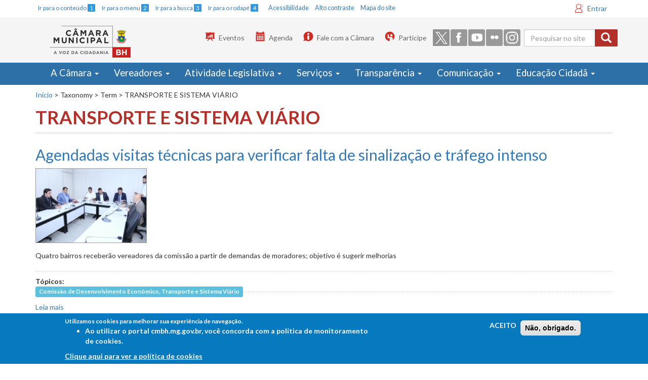

--- FILE ---
content_type: text/html; charset=utf-8
request_url: https://www.cmbh.mg.gov.br/taxonomy/term/3718?page=7
body_size: 19995
content:
<!DOCTYPE html>
<!--<html lang="pt-br" dir="ltr"
  xmlns:og="http://ogp.me/ns#">-->
<html lang="pt-br">

<head>
  <meta charset="utf-8" />
  <meta http-equiv="X-UA-Compatible" content="IE=edge" />
  <meta name="viewport" content="width=device-width, initial-scale=1, maximum-scale=1" />
  <meta http-equiv="Content-Type" content="text/html; charset=utf-8" />
<link rel="alternate" type="application/rss+xml" title="RSS - TRANSPORTE E SISTEMA VIÁRIO" href="https://www.cmbh.mg.gov.br/taxonomy/term/3718/feed" />
<link rel="shortcut icon" href="https://www.cmbh.mg.gov.br/sites/default/files/favicon.ico" type="image/vnd.microsoft.icon" />
<meta name="generator" content="Drupal 7 (https://www.drupal.org)" />
<link rel="canonical" href="https://www.cmbh.mg.gov.br/taxonomy/term/3718" />
<link rel="shortlink" href="https://www.cmbh.mg.gov.br/taxonomy/term/3718" />
<meta property="og:site_name" content="Portal CMBH" />
<meta property="og:type" content="article" />
<meta property="og:url" content="https://www.cmbh.mg.gov.br/taxonomy/term/3718" />
<meta property="og:title" content="TRANSPORTE E SISTEMA VIÁRIO" />
<meta name="twitter:card" content="summary" />
<meta name="twitter:url" content="https://www.cmbh.mg.gov.br/taxonomy/term/3718" />
<meta name="twitter:title" content="TRANSPORTE E SISTEMA VIÁRIO" />
  <title>TRANSPORTE E SISTEMA VIÁRIO | Page 8 | Portal CMBH  </title>
  <style>
@import url("https://www.cmbh.mg.gov.br/modules/system/system.base.css?t8imfo");
</style>
<style>
@import url("https://www.cmbh.mg.gov.br/sites/all/modules/jquery_update/replace/ui/themes/base/minified/jquery.ui.core.min.css?t8imfo");
@import url("https://www.cmbh.mg.gov.br/sites/all/modules/jquery_update/replace/ui/themes/base/minified/jquery.ui.theme.min.css?t8imfo");
@import url("https://www.cmbh.mg.gov.br/sites/all/modules/jquery_update/replace/ui/themes/base/minified/jquery.ui.menu.min.css?t8imfo");
@import url("https://www.cmbh.mg.gov.br/sites/all/modules/jquery_update/replace/ui/themes/base/minified/jquery.ui.autocomplete.min.css?t8imfo");
</style>
<style>
@import url("https://www.cmbh.mg.gov.br/sites/all/modules/ldap/ldap_user/ldap_user.css?t8imfo");
@import url("https://www.cmbh.mg.gov.br/sites/all/modules/calendar/css/calendar_multiday.css?t8imfo");
@import url("https://www.cmbh.mg.gov.br/sites/all/modules/date/date_api/date.css?t8imfo");
@import url("https://www.cmbh.mg.gov.br/sites/all/modules/date/date_popup/themes/datepicker.1.7.css?t8imfo");
@import url("https://www.cmbh.mg.gov.br/modules/field/theme/field.css?t8imfo");
@import url("https://www.cmbh.mg.gov.br/sites/all/modules/logintoboggan/logintoboggan.css?t8imfo");
@import url("https://www.cmbh.mg.gov.br/modules/node/node.css?t8imfo");
@import url("https://www.cmbh.mg.gov.br/sites/all/modules/picture/picture_wysiwyg.css?t8imfo");
@import url("https://www.cmbh.mg.gov.br/sites/all/modules/views/css/views.css?t8imfo");
@import url("https://www.cmbh.mg.gov.br/sites/all/modules/autofloat/css/autofloat.css?t8imfo");
@import url("https://www.cmbh.mg.gov.br/sites/all/modules/ckeditor/css/ckeditor.css?t8imfo");
</style>
<style>
@import url("https://www.cmbh.mg.gov.br/sites/all/modules/ctools/css/ctools.css?t8imfo");
@import url("https://www.cmbh.mg.gov.br/sites/all/modules/ldap/ldap_servers/ldap_servers.admin.css?t8imfo");
@import url("https://www.cmbh.mg.gov.br/sites/all/modules/lightbox2/css/lightbox.css?t8imfo");
@import url("https://www.cmbh.mg.gov.br/sites/all/modules/tagclouds/tagclouds.css?t8imfo");
@import url("https://www.cmbh.mg.gov.br/sites/all/modules/print/print_ui/css/print_ui.theme.css?t8imfo");
@import url("https://www.cmbh.mg.gov.br/sites/all/modules/compact_forms/compact_forms.css?t8imfo");
@import url("https://www.cmbh.mg.gov.br/sites/all/modules/eu_cookie_compliance/css/eu_cookie_compliance.css?t8imfo");
@import url("https://www.cmbh.mg.gov.br/sites/all/modules/custom_search/custom_search.css?t8imfo");
@import url("https://www.cmbh.mg.gov.br/sites/all/modules/addtoany/addtoany.css?t8imfo");
@import url("https://www.cmbh.mg.gov.br/sites/default/files/ctools/css/8695a9d3e23511e74e4cde79b7ae1666.css?t8imfo");
</style>
<link type="text/css" rel="stylesheet" href="https://cdn.jsdelivr.net/npm/bootstrap@3.3.6/dist/css/bootstrap.css" media="all" />
<link type="text/css" rel="stylesheet" href="https://cdn.jsdelivr.net/npm/@unicorn-fail/drupal-bootstrap-styles@0.0.2/dist/3.3.1/7.x-3.x/drupal-bootstrap.css" media="all" />
<style>
@import url("https://www.cmbh.mg.gov.br/sites/all/themes/bootstrap_cmbh/css/style.css?t8imfo");
@import url("https://www.cmbh.mg.gov.br/sites/all/themes/bootstrap_cmbh/css/cmbh.css?t8imfo");
</style>
  <!-- HTML5 element support for IE6-8 -->
  <!--[if lt IE 9]>
    <script src="//html5shiv.googlecode.com/svn/trunk/html5.js"></script>
  <![endif]-->
  <!--<link rel="stylesheet" media="print" href="/sites/all/themes/bootstrap_cmbh/css/print.css">-->

  <link type="text/css" rel="stylesheet" media="all" href="#" class="trocarContraste" />
  <link href='https://fonts.googleapis.com/css?family=Lato:400,900italic,900,700,400italic,700italic,300italic,300' rel='stylesheet' type='text/css' />
  <link type="text/css" rel="stylesheet" media="screen and (max-width: 768px)" href="/sites/all/themes/bootstrap_cmbh/css/cmbh_menu_celular.css" />




  <script src="https://www.cmbh.mg.gov.br/sites/all/modules/jquery_update/replace/jquery/1.12/jquery.min.js?v=1.12.4"></script>
<script>jQuery.migrateMute=true;jQuery.migrateTrace=false;</script>
<script src="https://www.cmbh.mg.gov.br/sites/all/modules/jquery_update/replace/jquery-migrate/1/jquery-migrate.min.js?v=1"></script>
<script src="https://www.cmbh.mg.gov.br/misc/jquery-extend-3.4.0.js?v=1.12.4"></script>
<script src="https://www.cmbh.mg.gov.br/misc/jquery-html-prefilter-3.5.0-backport.js?v=1.12.4"></script>
<script src="https://www.cmbh.mg.gov.br/misc/jquery.once.js?v=1.2"></script>
<script src="https://www.cmbh.mg.gov.br/misc/drupal.js?t8imfo"></script>
<script src="https://www.cmbh.mg.gov.br/sites/all/modules/jquery_update/js/jquery_browser.js?v=0.0.1"></script>
<script src="https://www.cmbh.mg.gov.br/sites/all/modules/jquery_update/replace/ui/ui/minified/jquery.ui.core.min.js?v=1.10.2"></script>
<script src="https://www.cmbh.mg.gov.br/sites/all/modules/jquery_update/replace/ui/ui/minified/jquery.ui.widget.min.js?v=1.10.2"></script>
<script src="https://www.cmbh.mg.gov.br/sites/all/modules/eu_cookie_compliance/js/jquery.cookie-1.4.1.min.js?v=1.4.1"></script>
<script src="https://www.cmbh.mg.gov.br/sites/all/modules/jquery_update/replace/ui/ui/minified/jquery.ui.position.min.js?v=1.10.2"></script>
<script src="https://www.cmbh.mg.gov.br/misc/ui/jquery.ui.position-1.13.0-backport.js?v=1.10.2"></script>
<script src="https://www.cmbh.mg.gov.br/sites/all/modules/jquery_update/replace/ui/ui/minified/jquery.ui.menu.min.js?v=1.10.2"></script>
<script src="https://www.cmbh.mg.gov.br/sites/all/modules/jquery_update/replace/ui/ui/minified/jquery.ui.autocomplete.min.js?v=1.10.2"></script>
<script src="https://www.cmbh.mg.gov.br/misc/form.js?v=7.98"></script>
<script src="https://www.cmbh.mg.gov.br/misc/form-single-submit.js?v=7.98"></script>
<script src="https://cdn.jsdelivr.net/npm/bootstrap@3.3.6/dist/js/bootstrap.js"></script>
<script>document.createElement( "picture" );</script>
<script src="https://www.cmbh.mg.gov.br/sites/all/modules/entityreference/js/entityreference.js?t8imfo"></script>
<script src="https://www.cmbh.mg.gov.br/sites/default/files/languages/pt-br_vN6JkfVIX-PVKdn0eozMyCHbxzaZfM7R8Eq_SrPjpwk.js?t8imfo"></script>
<script src="https://www.cmbh.mg.gov.br/sites/all/modules/lightbox2/js/auto_image_handling.js?t8imfo"></script>
<script src="https://www.cmbh.mg.gov.br/sites/all/modules/lightbox2/js/lightbox.js?t8imfo"></script>
<script src="https://www.cmbh.mg.gov.br/sites/all/modules/custom_search/js/custom_search.js?t8imfo"></script>
<script src="https://www.cmbh.mg.gov.br/sites/all/modules/compact_forms/compact_forms.js?t8imfo"></script>
<script src="https://www.cmbh.mg.gov.br/sites/all/modules/googleanalytics/googleanalytics.js?t8imfo"></script>
<script src="https://www.googletagmanager.com/gtag/js?id=G-QLR0MR55HQ"></script>
<script>window.dataLayer = window.dataLayer || [];function gtag(){dataLayer.push(arguments)};gtag("js", new Date());gtag("set", "developer_id.dMDhkMT", true);gtag("config", "G-QLR0MR55HQ", {"":"bootstrap_cmbh","groups":"default","cookie_domain":".www.cmbh.mg.gov.br","page_path":location.pathname + location.search + location.hash});</script>
<script src="https://www.cmbh.mg.gov.br/sites/all/themes/bootstrap/js/misc/_collapse.js?v=7.98"></script>
<script src="https://www.cmbh.mg.gov.br/sites/all/themes/bootstrap_cmbh/js/jquery.smartmenus.js?t8imfo"></script>
<script src="https://www.cmbh.mg.gov.br/sites/all/themes/bootstrap_cmbh/addons/bootstrap/jquery.smartmenus.bootstrap.js?t8imfo"></script>
<script src="https://www.cmbh.mg.gov.br/sites/all/themes/bootstrap_cmbh/js/ajusteMenu.js?t8imfo"></script>
<script src="https://www.cmbh.mg.gov.br/sites/all/themes/bootstrap_cmbh/js/jquery.maskedinput.min.js?t8imfo"></script>
<script src="https://www.cmbh.mg.gov.br/sites/all/themes/bootstrap_cmbh/js/ajusteLai.js?t8imfo"></script>
<script>jQuery.extend(Drupal.settings, {"basePath":"\/","pathPrefix":"","setHasJsCookie":0,"ajaxPageState":{"theme":"bootstrap_cmbh","theme_token":"7q9TQrr4Q3HoBr9cjKrXLOwvKkeizrV7lHeREAwRAQ4","js":{"sites\/all\/modules\/picture\/picturefill2\/picturefill.min.js":1,"sites\/all\/modules\/picture\/picture.min.js":1,"0":1,"sites\/all\/modules\/eu_cookie_compliance\/js\/eu_cookie_compliance.js":1,"sites\/all\/themes\/bootstrap\/js\/bootstrap.js":1,"sites\/all\/modules\/jquery_update\/replace\/jquery\/1.12\/jquery.min.js":1,"1":1,"sites\/all\/modules\/jquery_update\/replace\/jquery-migrate\/1\/jquery-migrate.min.js":1,"misc\/jquery-extend-3.4.0.js":1,"misc\/jquery-html-prefilter-3.5.0-backport.js":1,"misc\/jquery.once.js":1,"misc\/drupal.js":1,"sites\/all\/modules\/jquery_update\/js\/jquery_browser.js":1,"sites\/all\/modules\/jquery_update\/replace\/ui\/ui\/minified\/jquery.ui.core.min.js":1,"sites\/all\/modules\/jquery_update\/replace\/ui\/ui\/minified\/jquery.ui.widget.min.js":1,"sites\/all\/modules\/eu_cookie_compliance\/js\/jquery.cookie-1.4.1.min.js":1,"sites\/all\/modules\/jquery_update\/replace\/ui\/ui\/minified\/jquery.ui.position.min.js":1,"misc\/ui\/jquery.ui.position-1.13.0-backport.js":1,"sites\/all\/modules\/jquery_update\/replace\/ui\/ui\/minified\/jquery.ui.menu.min.js":1,"sites\/all\/modules\/jquery_update\/replace\/ui\/ui\/minified\/jquery.ui.autocomplete.min.js":1,"misc\/form.js":1,"misc\/form-single-submit.js":1,"https:\/\/cdn.jsdelivr.net\/npm\/bootstrap@3.3.6\/dist\/js\/bootstrap.js":1,"2":1,"sites\/all\/modules\/entityreference\/js\/entityreference.js":1,"public:\/\/languages\/pt-br_vN6JkfVIX-PVKdn0eozMyCHbxzaZfM7R8Eq_SrPjpwk.js":1,"sites\/all\/modules\/lightbox2\/js\/auto_image_handling.js":1,"sites\/all\/modules\/lightbox2\/js\/lightbox.js":1,"sites\/all\/modules\/custom_search\/js\/custom_search.js":1,"sites\/all\/modules\/compact_forms\/compact_forms.js":1,"sites\/all\/modules\/googleanalytics\/googleanalytics.js":1,"https:\/\/www.googletagmanager.com\/gtag\/js?id=G-QLR0MR55HQ":1,"3":1,"sites\/all\/themes\/bootstrap\/js\/misc\/_collapse.js":1,"sites\/all\/themes\/bootstrap_cmbh\/js\/jquery.smartmenus.js":1,"sites\/all\/themes\/bootstrap_cmbh\/addons\/bootstrap\/jquery.smartmenus.bootstrap.js":1,"sites\/all\/themes\/bootstrap_cmbh\/js\/ajusteMenu.js":1,"sites\/all\/themes\/bootstrap_cmbh\/js\/jquery.maskedinput.min.js":1,"sites\/all\/themes\/bootstrap_cmbh\/js\/ajusteLai.js":1},"css":{"modules\/system\/system.base.css":1,"misc\/ui\/jquery.ui.core.css":1,"misc\/ui\/jquery.ui.theme.css":1,"misc\/ui\/jquery.ui.menu.css":1,"misc\/ui\/jquery.ui.autocomplete.css":1,"sites\/all\/modules\/ldap\/ldap_user\/ldap_user.css":1,"sites\/all\/modules\/calendar\/css\/calendar_multiday.css":1,"sites\/all\/modules\/date\/date_api\/date.css":1,"sites\/all\/modules\/date\/date_popup\/themes\/datepicker.1.7.css":1,"modules\/field\/theme\/field.css":1,"sites\/all\/modules\/logintoboggan\/logintoboggan.css":1,"modules\/node\/node.css":1,"sites\/all\/modules\/picture\/picture_wysiwyg.css":1,"sites\/all\/modules\/views\/css\/views.css":1,"sites\/all\/modules\/autofloat\/css\/autofloat.css":1,"sites\/all\/modules\/ckeditor\/css\/ckeditor.css":1,"sites\/all\/modules\/ctools\/css\/ctools.css":1,"sites\/all\/modules\/ldap\/ldap_servers\/ldap_servers.admin.css":1,"sites\/all\/modules\/lightbox2\/css\/lightbox.css":1,"sites\/all\/modules\/tagclouds\/tagclouds.css":1,"sites\/all\/modules\/print\/print_ui\/css\/print_ui.theme.css":1,"sites\/all\/modules\/compact_forms\/compact_forms.css":1,"sites\/all\/modules\/eu_cookie_compliance\/css\/eu_cookie_compliance.css":1,"sites\/all\/modules\/custom_search\/custom_search.css":1,"sites\/all\/modules\/addtoany\/addtoany.css":1,"public:\/\/ctools\/css\/8695a9d3e23511e74e4cde79b7ae1666.css":1,"https:\/\/cdn.jsdelivr.net\/npm\/bootstrap@3.3.6\/dist\/css\/bootstrap.css":1,"https:\/\/cdn.jsdelivr.net\/npm\/@unicorn-fail\/drupal-bootstrap-styles@0.0.2\/dist\/3.3.1\/7.x-3.x\/drupal-bootstrap.css":1,"sites\/all\/themes\/bootstrap_cmbh\/css\/style.css":1,"sites\/all\/themes\/bootstrap_cmbh\/css\/cmbh.css":1}},"lightbox2":{"rtl":"0","file_path":"\/(\\w\\w\/)public:\/","default_image":"\/sites\/all\/modules\/lightbox2\/images\/brokenimage.jpg","border_size":10,"font_color":"000","box_color":"fff","top_position":"","overlay_opacity":"0.8","overlay_color":"000","disable_close_click":true,"resize_sequence":0,"resize_speed":400,"fade_in_speed":400,"slide_down_speed":600,"use_alt_layout":false,"disable_resize":false,"disable_zoom":false,"force_show_nav":false,"show_caption":true,"loop_items":false,"node_link_text":"View Image Details","node_link_target":false,"image_count":"Image !current of !total","video_count":"Video !current of !total","page_count":"Page !current of !total","lite_press_x_close":"press \u003Ca href=\u0022#\u0022 onclick=\u0022hideLightbox(); return FALSE;\u0022\u003E\u003Ckbd\u003Ex\u003C\/kbd\u003E\u003C\/a\u003E to close","download_link_text":"","enable_login":false,"enable_contact":false,"keys_close":"c x 27","keys_previous":"p 37","keys_next":"n 39","keys_zoom":"z","keys_play_pause":"32","display_image_size":"original","image_node_sizes":"()","trigger_lightbox_classes":"","trigger_lightbox_group_classes":"","trigger_slideshow_classes":"","trigger_lightframe_classes":"","trigger_lightframe_group_classes":"","custom_class_handler":"lightbox_ungrouped","custom_trigger_classes":"img.big","disable_for_gallery_lists":1,"disable_for_acidfree_gallery_lists":true,"enable_acidfree_videos":true,"slideshow_interval":5000,"slideshow_automatic_start":true,"slideshow_automatic_exit":true,"show_play_pause":true,"pause_on_next_click":false,"pause_on_previous_click":true,"loop_slides":false,"iframe_width":600,"iframe_height":400,"iframe_border":1,"enable_video":false,"useragent":"Mozilla\/5.0 (Macintosh; Intel Mac OS X 10_15_7) AppleWebKit\/537.36 (KHTML, like Gecko) Chrome\/131.0.0.0 Safari\/537.36; ClaudeBot\/1.0; +claudebot@anthropic.com)"},"custom_search":{"form_target":"_self","solr":0},"compactForms":{"forms":["user-login-form","views-exposed-form-vereadores-vereadores-page","views-exposed-form-vereadores-lista-contatos"],"stars":2},"eu_cookie_compliance":{"cookie_policy_version":"1.0.0","popup_enabled":1,"popup_agreed_enabled":0,"popup_hide_agreed":0,"popup_clicking_confirmation":false,"popup_scrolling_confirmation":false,"popup_html_info":"\u003Cdiv class=\u0022eu-cookie-compliance-banner eu-cookie-compliance-banner-info eu-cookie-compliance-banner--opt-in\u0022\u003E\n  \u003Cdiv class=\u0022popup-content info\u0022\u003E\n    \u003Cdiv id=\u0022popup-text\u0022\u003E\n      \u003Cp\u003EUtilizamos cookies para melhorar sua experi\u00eancia de navega\u00e7\u00e3o.\n\u003Cul\u003E\n\u003Cli\u003EAo utilizar o portal cmbh.mg.gov.br, voc\u00ea concorda com a pol\u00edtica de monitoramento de cookies.\u003C\/li\u003E\n\u003C\/ul\u003E\n              \u003Cbutton type=\u0022button\u0022 class=\u0022find-more-button eu-cookie-compliance-more-button\u0022\u003EClique aqui para ver a pol\u00edtica de cookies\u003C\/button\u003E\n          \u003C\/div\u003E\n    \n    \u003Cdiv id=\u0022popup-buttons\u0022 class=\u0022\u0022\u003E\n      \u003Cbutton type=\u0022button\u0022 class=\u0022agree-button eu-cookie-compliance-secondary-button\u0022\u003EACEITO\u003C\/button\u003E\n              \u003Cbutton type=\u0022button\u0022 class=\u0022decline-button eu-cookie-compliance-default-button\u0022 \u003EN\u00e3o, obrigado.\u003C\/button\u003E\n          \u003C\/div\u003E\n  \u003C\/div\u003E\n\u003C\/div\u003E","use_mobile_message":false,"mobile_popup_html_info":"\u003Cdiv class=\u0022eu-cookie-compliance-banner eu-cookie-compliance-banner-info eu-cookie-compliance-banner--opt-in\u0022\u003E\n  \u003Cdiv class=\u0022popup-content info\u0022\u003E\n    \u003Cdiv id=\u0022popup-text\u0022\u003E\n      \u003Cp\u003EWe use cookies on this site to enhance your user experienceBy tapping the Accept button, you agree to us doing so.\u003C\/p\u003E\n              \u003Cbutton type=\u0022button\u0022 class=\u0022find-more-button eu-cookie-compliance-more-button\u0022\u003EClique aqui para ver a pol\u00edtica de cookies\u003C\/button\u003E\n          \u003C\/div\u003E\n    \n    \u003Cdiv id=\u0022popup-buttons\u0022 class=\u0022\u0022\u003E\n      \u003Cbutton type=\u0022button\u0022 class=\u0022agree-button eu-cookie-compliance-secondary-button\u0022\u003EACEITO\u003C\/button\u003E\n              \u003Cbutton type=\u0022button\u0022 class=\u0022decline-button eu-cookie-compliance-default-button\u0022 \u003EN\u00e3o, obrigado.\u003C\/button\u003E\n          \u003C\/div\u003E\n  \u003C\/div\u003E\n\u003C\/div\u003E\n","mobile_breakpoint":"768","popup_html_agreed":"\u003Cdiv\u003E\n  \u003Cdiv class=\u0022popup-content agreed\u0022\u003E\n    \u003Cdiv id=\u0022popup-text\u0022\u003E\n      \u003Cp\u003EThank you for accepting cookiesYou can now hide this message or find out more about cookies.\u003C\/p\u003E\n    \u003C\/div\u003E\n    \u003Cdiv id=\u0022popup-buttons\u0022\u003E\n      \u003Cbutton type=\u0022button\u0022 class=\u0022hide-popup-button eu-cookie-compliance-hide-button\u0022\u003EHide\u003C\/button\u003E\n              \u003Cbutton type=\u0022button\u0022 class=\u0022find-more-button eu-cookie-compliance-more-button-thank-you\u0022 \u003EMore info\u003C\/button\u003E\n          \u003C\/div\u003E\n  \u003C\/div\u003E\n\u003C\/div\u003E","popup_use_bare_css":false,"popup_height":"auto","popup_width":"100%","popup_delay":1000,"popup_link":"https:\/\/www.cmbh.mg.gov.br\/termos-de-uso","popup_link_new_window":1,"popup_position":null,"fixed_top_position":1,"popup_language":"pt-br","store_consent":false,"better_support_for_screen_readers":0,"reload_page":0,"domain":"","domain_all_sites":0,"popup_eu_only_js":0,"cookie_lifetime":"100","cookie_session":false,"disagree_do_not_show_popup":0,"method":"opt_in","allowed_cookies":"","withdraw_markup":"\u003Cbutton type=\u0022button\u0022 class=\u0022eu-cookie-withdraw-tab\u0022\u003EPrivacy settings\u003C\/button\u003E\n\u003Cdiv class=\u0022eu-cookie-withdraw-banner\u0022\u003E\n  \u003Cdiv class=\u0022popup-content info\u0022\u003E\n    \u003Cdiv id=\u0022popup-text\u0022\u003E\n      \u003Cp\u003EWe use cookies on this site to enhance your user experienceYou have given your consent for us to set cookies.\u003C\/p\u003E\n    \u003C\/div\u003E\n    \u003Cdiv id=\u0022popup-buttons\u0022\u003E\n      \u003Cbutton type=\u0022button\u0022 class=\u0022eu-cookie-withdraw-button\u0022\u003EWithdraw consent\u003C\/button\u003E\n    \u003C\/div\u003E\n  \u003C\/div\u003E\n\u003C\/div\u003E\n","withdraw_enabled":false,"withdraw_button_on_info_popup":0,"cookie_categories":[],"cookie_categories_details":[],"enable_save_preferences_button":1,"cookie_name":"","containing_element":"body","automatic_cookies_removal":1},"googleanalytics":{"account":["G-QLR0MR55HQ"],"trackOutbound":1,"trackMailto":1,"trackDownload":1,"trackDownloadExtensions":"7z|aac|arc|arj|asf|asx|avi|bin|csv|doc(x|m)?|dot(x|m)?|exe|flv|gif|gz|gzip|hqx|jar|jpe?g|js|mp(2|3|4|e?g)|mov(ie)?|msi|msp|pdf|phps|png|ppt(x|m)?|pot(x|m)?|pps(x|m)?|ppam|sld(x|m)?|thmx|qtm?|ra(m|r)?|sea|sit|tar|tgz|torrent|txt|wav|wma|wmv|wpd|xls(x|m|b)?|xlt(x|m)|xlam|xml|z|zip","trackDomainMode":1,"trackUrlFragments":1},"urlIsAjaxTrusted":{"\/taxonomy\/term\/3718?page=7":true},"bootstrap":{"anchorsFix":1,"anchorsSmoothScrolling":1,"formHasError":1,"popoverEnabled":1,"popoverOptions":{"animation":1,"html":0,"placement":"right","selector":"","trigger":"click","triggerAutoclose":1,"title":"","content":"","delay":0,"container":"body"},"tooltipEnabled":1,"tooltipOptions":{"animation":1,"html":0,"placement":"auto left","selector":"","trigger":"hover focus","delay":0,"container":"body"}}});</script>

  <script type="application/javascript">
    (function(h, e, a, t, m, p) {
      m = e.createElement(a);
      m.async = !0;
      m.src = t;
      p = e.getElementsByTagName(a)[0];
      p.parentNode.insertBefore(m, p);
    })(window, document, 'script', 'https://u.heatmap.it/log.js');
  </script>
  <!-- Hotjar Tracking Code for Câmara Municipal de BH -->
  <script>
    (function(h, o, t, j, a, r) {
      h.hj = h.hj || function() {
        (h.hj.q = h.hj.q || []).push(arguments)
      };
      h._hjSettings = {
        hjid: 5359040,
        hjsv: 6
      };
      a = o.getElementsByTagName('head')[0];
      r = o.createElement('script');
      r.async = 1;
      r.src = t + h._hjSettings.hjid + j + h._hjSettings.hjsv;
      a.appendChild(r);
    })(window, document, 'https://static.hotjar.com/c/hotjar-', '.js?sv=');
  </script>
</head>

<body class="html not-front not-logged-in no-sidebars page-taxonomy page-taxonomy-term page-taxonomy-term- page-taxonomy-term-3718" >

  <!-- VLIBRAS vlibras.gov.br  - INICIO  
<div vw class="enabled">
    <div vw-access-button class="active"></div>
    <div vw-plugin-wrapper>
      <div class="vw-plugin-top-wrapper"></div>
    </div>
  </div>
  <script src="https://vlibras.gov.br/app/vlibras-plugin.js"></script>
  <script>
    new window.VLibras.Widget('https://vlibras.gov.br/app');
  </script>
-->
  <!-- VLIBRAS FIM -->



  <!-- INICIO - C�DIGO FORNECIDO PELO FACEBOOK - TRECHO ADICIONADO PARA ADICIONAR PLUGIN DO FACEBOOK DA P�GINA CMBH - EXIBIDO NA HOME -->
  <div id="fb-root"></div>
  <script type="application/javascript">
    (function(d, s, id) {
      var js, fjs = d.getElementsByTagName(s)[0];
      if (d.getElementById(id)) return;
      js = d.createElement(s);
      js.id = id;
      js.src = "//connect.facebook.net/pt_BR/sdk.js#xfbml=1&version=v2.5";
      fjs.parentNode.insertBefore(js, fjs);
    }(document, 'script', 'facebook-jssdk'));

    // C�digo de update de browsers obtido em browser-update.org
    var $buoop = {
      vs: {
        i: 8,
        f: -8,
        o: -4,
        s: 7,
        c: -8
      },
      mobile: false,
      api: 4
    };

    function $buo_f() {
      var e = document.createElement("script");
      e.src = "//browser-update.org/update.min.js";
      document.body.appendChild(e);
    };
    try {
      document.addEventListener("DOMContentLoaded", $buo_f, false)
    } catch (e) {
      window.attachEvent("onload", $buo_f)
    }
  </script>
  <!-- FIM - C�DIGO FORNECIDO PELO FACEBOOK -->
      <!--acessibilidade-->
           
    <div class="container hidden-xs">
				
				<div id="acessibilidade" >  
					<ul id="atalhos">  
						<li><a href="#iniciodoconteudo" accesskey="1"><small>Ir para o conteúdo <span>1</span></small></a></li>  
						<li><a href="#iniciodomenu" accesskey="2"><small>Ir para o menu <span>2</span></small></a></li>  
						<li><a href="#search_block_form" ><small>Ir para a busca <span>3</span></small></a></li>  
						<li><a href="#rodape" accesskey="4"><small>Ir para o rodapé <span>4</span></small></a></li>  
					</ul> 
				</div>
				<div id="acess-tools" >
					<ul id="botoes">  
						<li><a href="/acessibilidade"> Acessibilidade </a></li>         
						<li><a href="#" class="trocar" id="alto">Alto contraste</a></li>  
						<li><a href="#rodape"> Mapa do site </a></li>  
					</ul>     
                </div>
				<div id="login_site">
					  <div class="region region-login">
    <section id="block-block-15" class="block block-block block-logintoboggan  block-logintoboggan clearfix">

      
  <a href="#" data-toggle="modal" data-target="#login-modal">Entrar</a>

</section> <!-- /.block -->
  </div>
				</div>
				
    </div>
<!--cabecalho-->
         
<header class="cabecalho" >
<!-- logo do site apenas celular -->
    <!--<div class="navbar-header hidden-md hidden-lg hidden-sm .visible-xs-* ">
                    <div class="logo">
					<a  href="/">
                    <img src="/sites/all/themes/bootstrap_cmbh/images/logo_cmbh.png" alt="Câmara Municipal de Belo Horizonte"/>
                    </a>
                    </div>
            
    </div>-->
 <!-- FIM logo do site apenas celular -->          
   
	<div class="container ">
                    <div class="navbar-header">
                    <a class="navbar-brand" href="/">
                    <img src="/sites/all/themes/bootstrap_cmbh/images/logo_cmbh.png" alt="Câmara Municipal de Belo Horizonte"/>
                    </a>
                    </div>
                    <div class="navbar-right hidden-xs ocultar" role="complementary" >
						
						<div class="cab-blocks">
                        <a id="iniciodabusca" name="iniciodabusca" ></a>
				                                  <div class="region region-navbar-second">
    <section id="block-search-form" class="block block-search input-group buscar_site  input-group buscar_site clearfix">

      
  <form class="search-form form-search content-search" role="search" action="/taxonomy/term/3718?page=7" method="post" id="search-block-form" accept-charset="UTF-8"><div><div>
      <h2 class="element-invisible">Formulário de busca</h2>
    <div class="input-group"><input title="Digite os termos que você deseja procurar." class="custom-search-box form-control form-text" placeholder="Pesquisar no site" type="text" id="edit-search-block-form--2" name="search_block_form" value="" size="15" maxlength="128" /><span class="input-group-btn"><button type="submit" class="btn btn-primary"><span class="icon glyphicon glyphicon-search" aria-hidden="true"></span>
</button></span></div><fieldset  class="custom_search-popup panel panel-default form-wrapper" id="edit-popup">
    <div class="panel-body" id="edit-popup-body">
        <div class="form-item form-item-custom-search-types form-type-select form-group"> <label class="control-label" for="edit-custom-search-types">Pesquisar em</label>
<select class="custom-search-selector custom-search-types form-control form-select" id="edit-custom-search-types" name="custom_search_types"><option value="c-all" selected="selected">-Todos-</option><option value="c-agenda">Agenda</option><option value="c-comissoes">Comissões</option><option value="c-page">Conteúdo Geral</option><option value="c-eventos">Eventos</option><option value="c-licitacao">Licitação</option><option value="c-noticias">Notícias</option><option value="c-faq">Perguntas Frequentes</option><option value="c-vereador">Vereador</option></select></div>  </div>
</fieldset>
<div class="form-actions form-wrapper form-group" id="edit-actions"><input alt="Pesquisar" class="custom-search-button element-invisible form-submit" type="image" id="edit-submit" name="op" src="/sites/all/themes/bootstrap_cmbh_mobile/images/icones/ic_search_black_24px.svg" /></div><input type="hidden" name="form_build_id" value="form-hYl3ULBxSgkvc2KfwLEKuBWWwRDqZ0yWnhyP5ukrNAc" />
<input type="hidden" name="form_id" value="search_block_form" />
</div>
</div></form>
</section> <!-- /.block -->
<section id="block-block-3" class="block block-block redes-sociais  redes-sociais clearfix">

      
  <div class="">
<ul >
	<li><a class="nav navbar-nav twitter" href="http://twitter.com/camaradebh" target="_blank"><img alt="Siga a Câmara BH no Twitter" src="/sites/all/themes/bootstrap_cmbh_mobile/images/twitter.png" /></a></li>
	<li><a class="nav navbar-nav facebook" href="http://www.facebook.com/camaradebh" target="_blank"><img alt="Curta a Câmara BH no Facebook" src="/sites/all/themes/bootstrap_cmbh_mobile/images/facebook.png" /> </a></li>
	<li><a class="nav navbar-nav youtube" href="https://www.youtube.com/camaramunicipaldebelohorizonte" target="_blank"><img alt="Assista a Câmara BH no YouTube" src="/sites/all/themes/bootstrap_cmbh_mobile/images/youtube.png" /> </a></li>
	<li><a class="nav navbar-nav flickr" href="https://www.flickr.com/photos/camarabh/albums" target="_blank"><img alt="Veja a Câmara BH no Flickr" src="/sites/all/themes/bootstrap_cmbh_mobile/images/flickr.png" /></a></li>
	<li><a class="nav navbar-nav flickr" href="https://www.instagram.com/camarabh/" target="_blank"><img alt="Veja a Câmara BH no Instagram" src="/sites/all/themes/bootstrap_cmbh_mobile/images/instagram.png" /></a></li>
</ul>
</div>
</section> <!-- /.block -->
<section id="block-block-4" class="block block-block participe  participe clearfix">

      
  <span class="eventos oculta-xss"><a href="/eventos"  data-toggle="tooltip" data-placement="bottom" title="Eventos" >Eventos</a></span>
<span class="agenda oculta-xxs"><a href="/agenda" data-toggle="tooltip" data-placement="bottom" title="Agenda" >Agenda</a></span>
<span class="fale_camara oculta-xxs"><a href="/participe/fale-com-a-camara" data-toggle="tooltip" data-placement="bottom" title="Ouvidoria - Lei de Acesso à Informação" >Fale com a Câmara</a></span>
<span class="participe_link"><a href="/participe" data-toggle="tooltip"  data-placement="bottom" title="Todas as formas de participação" >Participe</a></span>
</section> <!-- /.block -->
  </div>
                                                </div>
                    </div>
	</div>
  



</header>      
<!--FIM - cabecalho-->

<nav class="navbar navbar-default">
  <div class="container">
        <!--menu celular-->
        <div class=" hidden-sm hidden-md hidden-lg navbar-header " > 
			<!-- Busca cell -->
							
			<button type="button" class="busca-toggle collapsed btn btn-primary" data-toggle="collapse" data-target="#expand-busca" aria-expanded="false">
			<span class="sr-only">Toggle navigation</span>
			<span class="glyphicon glyphicon-search"></span>
			</button>
			
			<!-- Menu Hamburger -->
				
			<button type="button" class="navbar-toggle collapsed" data-toggle="collapse" data-target="#expand-menu" aria-expanded="false">
			<span class="sr-only">Toggle navigation</span>
			<span class="icon-bar"></span>
			<span class="icon-bar"></span>
			<span class="icon-bar"></span>
			</button>
			    
			<!-- Participe -->	
			<div class="center ">
				<div class="participe-cel">
					<span ><a class="participe_link" href="/participe">Participe</a></span>
					<span ><a class="agenda" href="/agenda">Agenda</a></span>
					<span ><a class="eventos" href="/eventos">Eventos</a></span>
				
				</div>
			</div>



        <!-- FIM menu celular-->           
		</div>
        <div id="expand-menu" class="collapse navbar-collapse">
		<a id="iniciodomenu" name="iniciodomenu" ></a>
			
				  					<ul class="menu nav navbar-nav"><li class="first expanded dropdown"><a accesskey="2" data-target="#" class="dropdown-toggle nolink">A Câmara <span class="caret"></span></a><ul class="dropdown-menu"><li class="first leaf"><a href="/A-C%C3%A2mara/entenda-a-camara" title="Informações sobre a Câmara: Como chegar, horário de funcionamento, papel da Câmara, etc.">Entenda a Câmara</a></li>
<li class="leaf"><a href="/A-C%C3%A2mara/mesa-diretora" title="Composição da Mesa diretora">Mesa Diretora</a></li>
<li class="leaf"><a href="/A-C%C3%A2mara/como-chegar" title="Como chegar à Câmara">Como chegar</a></li>
<li class="leaf"><a href="/banco-de-ideias" accesskey="2">Banco de Ideias</a></li>
<li class="leaf"><a href="/A-C%C3%A2mara/cultural" accesskey="2">Câmara Cultural</a></li>
<li class="leaf"><a href="/A-C%C3%A2mara/memoria" title="Histórico da Câmara e da nossa cidade">Memória</a></li>
<li class="leaf"><a href="/A-C%C3%A2mara/estrutura-administrativa" title="Lista com todos os setores da CMBH">Estrutura Administrativa</a></li>
<li class="leaf"><a href="/A-C%C3%A2mara/publicacoes" accesskey="2">Publicações</a></li>
<li class="last leaf"><a href="/A-C%C3%A2mara/procuradoria-mulher" accesskey="2">Procuradoria da Mulher</a></li>
</ul></li>
<li class="expanded dropdown"><a href="/vereadores" data-target="#" class="dropdown-toggle dropdown-toggle">Vereadores <span class="caret"></span></a><ul class="dropdown-menu"><li class="first leaf"><a href="/vereadores" title="Acesso à lista de vereadores">Conheça os Vereadores</a></li>
<li class="leaf"><a href="/vereadores/bancadasblocos" title="Lista de vereadores por partido">Bancadas e Blocos</a></li>
<li class="last leaf"><a href="/vereadores/participacao-em-conselhos" title="Participação de vereadores em conselhos">Conselhos</a></li>
</ul></li>
<li class="expanded dropdown"><a class="atividade-legislativa-menu dropdown-toggle nolink" data-target="#">Atividade Legislativa <span class="caret"></span></a><ul class="dropdown-menu"><li class="first leaf"><a href="/atividade-legislativa/pesquisar-legislacao" title="Pesquisar por legislação">Legislação</a></li>
<li class="leaf"><a href="/atividade-legislativa/pesquisar-proposicoes" title="Pesquisar por projetos de lei e outras proposições">Proposições</a></li>
<li class="leaf"><a href="/atividade-legislativa/pesquisar-reunioes" title="Pesquisar por reuniões">Reuniões</a></li>
<li class="leaf"><a href="/atividade-legislativa/comissoes" title="Comissões permanentes e temporárias">Comissões</a></li>
<li class="leaf"><a href="/atividade-legislativa/orcamentos" title="Acompanhe e entenda a tramitação do orçamento">Ciclo Orçamentário</a></li>
<li class="leaf"><a href="/atividade-legislativa/homenagens" title="Lista de homenageados pela Câmara">Homenagens</a></li>
<li class="leaf"><a href="/atividade-legislativa/audiencias-publicas-visitas-tecnicas-seminarios" title="Audiências Públicas, Visitas Técnicas e Seminários">Audiências, Visitas e Seminários</a></li>
<li class="leaf"><a href="/atividade-legislativa/guia-de-reda%C3%A7%C3%A3o" title="Guia de Redação">Guia de Redação</a></li>
<li class="last leaf"><a href="/atividade-legislativa/distribui%C3%A7%C3%A3o-do-dia" title="Documentos distribuídos hoje">Distribuição do dia</a></li>
</ul></li>
<li class="expanded dropdown"><a href="/servicos" data-target="#" class="dropdown-toggle dropdown-toggle">Serviços <span class="caret"></span></a><ul class="dropdown-menu"><li class="first leaf"><a href="/servicos/sine" title="Sistema Nacional de Emprego" accesskey="0">Sine</a></li>
<li class="leaf"><a href="/servicos/refeitorio-popular" title="Refeitório Popular" accesskey="2">Refeitório Popular</a></li>
<li class="leaf"><a href="/servicos/conciliacao" title="Juizado de Conciliação">Conciliação</a></li>
<li class="leaf"><a href="/servicos/posto-de-identificacao" title="Posto de Identificação">Posto de Identificação</a></li>
<li class="leaf"><a href="/servicos/procon" title="Programa de Proteção e Defesa do Consumidor">Procon</a></li>
<li class="leaf"><a href="/servicos/internet-popular" title="Internet Popular">Internet Popular</a></li>
<li class="leaf"><a href="/servicos/ponto-de-acolhimento-e-orienta%C3%A7%C3%A3o-%C3%A0-mulher-em-situa%C3%A7%C3%A3o-de-viol%C3%AAncia" accesskey="2">Ponto de Atendimento à Mulher</a></li>
<li class="last leaf"><a href="/servicos/tre" accesskey="2">Tribunal Regional Eleitoral (TRE)</a></li>
</ul></li>
<li class="expanded dropdown"><a href="/transparencia-principal" accesskey="5" data-target="#" class="dropdown-toggle dropdown-toggle">Transparência <span class="caret"></span></a><ul class="dropdown-menu"><li class="first leaf"><a href="/transparencia/licitacoes" title="Licitações em andamento e encerradas">Licitações</a></li>
<li class="leaf"><a href="/transparencia/vereadores" title="Relatórios da atuação dos vereadores">Vereadores</a></li>
<li class="leaf"><a href="/transparencia/execu%C3%A7%C3%A3o-or%C3%A7ament%C3%A1ria/elemento-despesa" title="Dados sobre a execução orçamentária da câmara">Execução Orçamentária</a></li>
<li class="leaf"><a href="/transparencia/pessoal/quantidade/vereador" title="Relação de pessoal, remuneração e avaliação">Pessoal</a></li>
<li class="leaf"><a href="https://www.cmbh.mg.gov.br/transparencia/contratos_convenios_vigentes_finalizados" title="Lista de contratos e convênios vigentes">Contratos e Convênios</a></li>
<li class="collapsed"><a href="/transparencia/controladoria" accesskey="2">Controladoria</a></li>
<li class="leaf"><a href="/transparencia/concursos" title="Informações sobre concursos da Câmara">Concursos</a></li>
<li class="last leaf"><a href="/transparencia/lgpd" accesskey="2">LGPD</a></li>
</ul></li>
<li class="expanded dropdown"><a data-target="#" class="dropdown-toggle nolink">Comunicação <span class="caret"></span></a><ul class="dropdown-menu"><li class="first leaf"><a href="/comunica%C3%A7%C3%A3o/not%C3%ADcias" title="Notícias">Notícias</a></li>
<li class="leaf"><a href="/comunica%C3%A7%C3%A3o/sala-de-imprensa" title="Sala de Imprensa">Sala de imprensa</a></li>
<li class="leaf"><a href="/comunica%C3%A7%C3%A3o/campanhas" accesskey="2">Campanhas</a></li>
<li class="leaf"><a href="https://www.flickr.com/photos/camarabh/albums" target="_blank">Galeria de Imagens</a></li>
<li class="leaf"><a href="/comunica%C3%A7%C3%A3o/v%C3%ADdeos/reuni%C3%B5es">Vídeos de Reuniões</a></li>
<li class="leaf"><a href="/comunica%C3%A7%C3%A3o/v%C3%ADdeos/solenidades">Vídeos de Solenidades</a></li>
<li class="leaf"><a href="/comunica%C3%A7%C3%A3o/podcasts" accesskey="2">Podcasts</a></li>
<li class="leaf"><a href="/comunica%C3%A7%C3%A3o/revistas" accesskey="2">Revistas</a></li>
<li class="last leaf"><a href="/comunica%C3%A7%C3%A3o/webstories" accesskey="2">Web Stories</a></li>
</ul></li>
<li class="last expanded dropdown"><a accesskey="2" data-target="#" class="dropdown-toggle nolink">Educação Cidadã <span class="caret"></span></a><ul class="dropdown-menu"><li class="first leaf"><a href="https://www.cmbh.mg.gov.br/Educa%C3%A7%C3%A3o-Cidad%C3%A3/escola-do-legislativo" accesskey="2">Escola do Legislativo</a></li>
<li class="leaf"><a href="https://www.cmbh.mg.gov.br/Educa%C3%A7%C3%A3o-Cidad%C3%A3/parlamento-jovem" accesskey="2">Parlamento Jovem</a></li>
<li class="leaf"><a href="https://www.cmbh.mg.gov.br/Educa%C3%A7%C3%A3o-Cidad%C3%A3/camara-mirim" accesskey="2">Câmara Mirim</a></li>
<li class="leaf"><a href="https://www.cmbh.mg.gov.br/Educa%C3%A7%C3%A3o-Cidad%C3%A3/camara-eja" accesskey="2">Câmara Eja</a></li>
<li class="leaf"><a href="https://www.cmbh.mg.gov.br/Educa%C3%A7%C3%A3o-Cidad%C3%A3/rede-de-conversas" accesskey="2">Rede de Conversas</a></li>
<li class="leaf"><a href="https://www.cmbh.mg.gov.br/Educa%C3%A7%C3%A3o%20Cidad%C3%A3/visite" accesskey="2">Agende sua Visita</a></li>
<li class="last leaf"><a href="https://www.cmbh.mg.gov.br/eventos" accesskey="2">Seminários</a></li>
</ul></li>
</ul>				  				  				  									  
			         </div>       
   </div>
           <!-- Busca celular-->      
           <div id="expand-busca" class="collapse navbar-collapse"> 
                    <div class="hidden-lg hidden-md hidden-sm">
						
							<div class="form-group form-inline">
							<form class="search-form form-search content-search" role="search" action="/taxonomy/term/3718?page=7" method="post" id="search-block-form--2" accept-charset="UTF-8"><div><div>
      <h2 class="element-invisible">Formulário de busca</h2>
    <div class="input-group"><input title="Digite os termos que você deseja procurar." class="custom-search-box form-control form-text" placeholder="Pesquisar no site" type="text" id="edit-search-block-form--4" name="search_block_form" value="" size="15" maxlength="128" /><span class="input-group-btn"><button type="submit" class="btn btn-primary"><span class="icon glyphicon glyphicon-search" aria-hidden="true"></span>
</button></span></div><fieldset  class="custom_search-popup panel panel-default form-wrapper" id="edit-popup--2">
    <div class="panel-body" id="edit-popup-2-body">
        <div class="form-item form-item-custom-search-types form-type-select form-group"> <label class="control-label" for="edit-custom-search-types--2">Pesquisar em</label>
<select class="custom-search-selector custom-search-types form-control form-select" id="edit-custom-search-types--2" name="custom_search_types"><option value="c-all" selected="selected">-Todos-</option><option value="c-agenda">Agenda</option><option value="c-comissoes">Comissões</option><option value="c-page">Conteúdo Geral</option><option value="c-eventos">Eventos</option><option value="c-licitacao">Licitação</option><option value="c-noticias">Notícias</option><option value="c-faq">Perguntas Frequentes</option><option value="c-vereador">Vereador</option></select></div>  </div>
</fieldset>
<div class="form-actions form-wrapper form-group" id="edit-actions--3"><input alt="Pesquisar" class="custom-search-button element-invisible form-submit" type="image" id="edit-submit--3" name="op" src="/sites/all/themes/bootstrap_cmbh_mobile/images/icones/ic_search_black_24px.svg" /></div><input type="hidden" name="form_build_id" value="form-w6RVtlQbgeov_rFzRPFfBNGwczhRdACkc6D4WnP18zE" />
<input type="hidden" name="form_id" value="search_block_form" />
</div>
</div></form>													
							<!--<input type="text" class="campo_busca" placeholder="Buscar no site">
							<input class="btn btn-default" type="submit" value="OK">-->
							</div>
							
							
						
                                              
                    </div>
           </div>
 </nav>

       <div class="region region-aovivo">
    <section id="block-tv-camara-tv-camara-aovivo-estatico" class="block block-tv-camara   clearfix">

      
  
</section> <!-- /.block -->
  </div>


<div class="main-container container">

  <header role="banner" id="page-header">
    
      <div class="region region-header">
    <section id="block-easy-breadcrumb-easy-breadcrumb" class="block block-easy-breadcrumb hidden-xs  hidden-xs clearfix">

      
    <div itemscope class="easy-breadcrumb" itemtype="http://data-vocabulary.org/Breadcrumb">
          <span itemprop="title"><a href="/" class="easy-breadcrumb_segment easy-breadcrumb_segment-front easy-breadcrumb_segment easy-breadcrumb_segment-front">Início</a></span>               <span class="easy-breadcrumb_segment-separator">&gt;</span>
                <span class="easy-breadcrumb_segment easy-breadcrumb_segment-1" itemprop="title">Taxonomy</span>               <span class="easy-breadcrumb_segment-separator">&gt;</span>
                <span class="easy-breadcrumb_segment easy-breadcrumb_segment-2" itemprop="title">Term</span>               <span class="easy-breadcrumb_segment-separator">&gt;</span>
                <span class="easy-breadcrumb_segment easy-breadcrumb_segment-title" itemprop="title">TRANSPORTE E SISTEMA VIÁRIO</span>            </div>

</section> <!-- /.block -->
  </div>
  </header> <!-- /#page-header -->

  <div class="row">
	  	<section id="coluna-principal" role="main"  class="col-sm-12">
      
      	  <a id="iniciodoconteudo"  name="iniciodoconteudo"></a>
      <span id="main-content" ></span>

                    <h1 class="page-header">TRANSPORTE E SISTEMA VIÁRIO</h1>
                                                    
                
        <div class="region region-content">
    <section id="block-system-main" class="block block-system   clearfix">

      
  <div class="term-listing-heading"><div id="taxonomy-term-3718" class="taxonomy-term vocabulary-assunto">

  
  <div class="content">
      </div>

</div>
</div><article id="node-56867" class="node node-noticias node-teaser clearfix">
    <header>
            <h2><a href="/comunica%C3%A7%C3%A3o/not%C3%ADcias/2019/02/agendadas-visitas-t%C3%A9cnicas-para-verificar-falta-de-sinaliza%C3%A7%C3%A3o-e">Agendadas visitas técnicas para verificar falta de sinalização e tráfego intenso</a></h2>
              </header>
    <div class="field field-name-field-image field-type-image field-label-hidden"><div class="field-items"><div class="field-item even"><a href="/comunica%C3%A7%C3%A3o/not%C3%ADcias/2019/02/agendadas-visitas-t%C3%A9cnicas-para-verificar-falta-de-sinaliza%C3%A7%C3%A3o-e"><img class="img-responsive" src="https://www.cmbh.mg.gov.br/sites/default/files/styles/medium/public/noticias_destaques/2019/02/abraao_bruck_3_0.jpg?itok=LI86E3ST" width="220" height="147" alt="" /></a></div></div></div><div class="field field-name-body field-type-text-with-summary field-label-hidden"><div class="field-items"><div class="field-item even"><p>Quatro bairros receberão vereadores da comissão a partir de demandas de moradores; objetivo é sugerir melhorias</p>
</div></div></div>    <footer>
    <div class="field field-name-field-tags field-type-taxonomy-term-reference field-label-above"><div class="field-label">Tópicos:&nbsp;</div><div class="field-items"><div class="field-item even"><a href="/t%C3%B3picos/comiss%C3%A3o-de-desenvolvimento-econ%C3%B4mico-transporte-e-sistema-vi%C3%A1rio">Comissão de Desenvolvimento Econômico, Transporte e Sistema Viário</a></div></div></div>    <ul class="links list-inline"><li class="node-readmore first last"><a href="/comunica%C3%A7%C3%A3o/not%C3%ADcias/2019/02/agendadas-visitas-t%C3%A9cnicas-para-verificar-falta-de-sinaliza%C3%A7%C3%A3o-e" rel="tag" title="Agendadas visitas técnicas para verificar falta de sinalização e tráfego intenso">Leia mais<span class="element-invisible"> sobre Agendadas visitas técnicas para verificar falta de sinalização e tráfego intenso</span></a></li>
</ul>  </footer>
    </article>
<article id="node-56760" class="node node-noticias node-teaser clearfix">
    <header>
            <h2><a href="/comunica%C3%A7%C3%A3o/not%C3%ADcias/2019/02/vereadores-v%C3%A3o-questionar-o-n%C3%A3o-pagamento-de-multas-por-aus%C3%AAncia-de">Vereadores vão questionar o não pagamento de multas por ausência de cobrador</a></h2>
              </header>
    <div class="field field-name-field-image field-type-image field-label-hidden"><div class="field-items"><div class="field-item even"><a href="/comunica%C3%A7%C3%A3o/not%C3%ADcias/2019/02/vereadores-v%C3%A3o-questionar-o-n%C3%A3o-pagamento-de-multas-por-aus%C3%AAncia-de"><img class="img-responsive" src="https://www.cmbh.mg.gov.br/sites/default/files/styles/medium/public/noticias_destaques/2019/02/img_2032.jpg?itok=QlnOLGJW" width="220" height="147" alt="1ª reunião ordinária da Comissão de Desenvolvimento Econômico, Transporte e Sistema Viário, em 7 de fevereiro de 2019" /></a></div></div></div><div class="field field-name-body field-type-text-with-summary field-label-hidden"><div class="field-items"><div class="field-item even"><p>Comissão quer distinção entre recursos ainda não julgados e penalidades já aplicadas; vistorias vão averiguar cumprimento da lei    </p>
</div></div></div>    <footer>
    <div class="field field-name-field-tags field-type-taxonomy-term-reference field-label-above"><div class="field-label">Tópicos:&nbsp;</div><div class="field-items"><div class="field-item even"><a href="/t%C3%B3picos/comiss%C3%A3o-de-desenvolvimento-econ%C3%B4mico-transporte-e-sistema-vi%C3%A1rio">Comissão de Desenvolvimento Econômico, Transporte e Sistema Viário</a></div></div></div>    <ul class="links list-inline"><li class="node-readmore first last"><a href="/comunica%C3%A7%C3%A3o/not%C3%ADcias/2019/02/vereadores-v%C3%A3o-questionar-o-n%C3%A3o-pagamento-de-multas-por-aus%C3%AAncia-de" rel="tag" title="Vereadores vão questionar o não pagamento de multas por ausência de cobrador">Leia mais<span class="element-invisible"> sobre Vereadores vão questionar o não pagamento de multas por ausência de cobrador</span></a></li>
</ul>  </footer>
    </article>
<article id="node-56718" class="node node-noticias node-teaser clearfix">
    <header>
            <h2><a href="/comunica%C3%A7%C3%A3o/not%C3%ADcias/2019/02/wesley-autoescola-e-fernando-luiz-v%C3%A3o-se-alternar-na-presid%C3%AAncia-da">Wesley Autoescola e Fernando Luiz vão se alternar na presidência da comissão </a></h2>
              </header>
    <div class="field field-name-field-image field-type-image field-label-hidden"><div class="field-items"><div class="field-item even"><a href="/comunica%C3%A7%C3%A3o/not%C3%ADcias/2019/02/wesley-autoescola-e-fernando-luiz-v%C3%A3o-se-alternar-na-presid%C3%AAncia-da"><img class="img-responsive" src="https://www.cmbh.mg.gov.br/sites/default/files/styles/medium/public/noticias_destaques/2019/02/img_1557.jpg?itok=lWk5XVcP" width="220" height="147" alt="" /></a></div></div></div><div class="field field-name-body field-type-text-with-summary field-label-hidden"><div class="field-items"><div class="field-item even"><p>Redução do desemprego, volta dos agentes de bordo aos ônibus e melhoria das vias e da sinalização de trânsito serão prioridades</p>
</div></div></div>    <footer>
    <div class="field field-name-field-tags field-type-taxonomy-term-reference field-label-above"><div class="field-label">Tópicos:&nbsp;</div><div class="field-items"><div class="field-item even"><a href="/t%C3%B3picos/comiss%C3%A3o-de-desenvolvimento-econ%C3%B4mico-transporte-e-sistema-vi%C3%A1rio">Comissão de Desenvolvimento Econômico, Transporte e Sistema Viário</a></div><div class="field-item odd"><a href="/t%C3%B3picos/wesley-autoescola">Wesley Autoescola</a></div><div class="field-item even"><a href="/t%C3%B3picos/jair-di-greg%C3%B3rio">Jair Di Gregório</a></div><div class="field-item odd"><a href="/t%C3%B3picos/fernando-luiz">Fernando Luiz</a></div></div></div>    <ul class="links list-inline"><li class="node-readmore first last"><a href="/comunica%C3%A7%C3%A3o/not%C3%ADcias/2019/02/wesley-autoescola-e-fernando-luiz-v%C3%A3o-se-alternar-na-presid%C3%AAncia-da" rel="tag" title="Wesley Autoescola e Fernando Luiz vão se alternar na presidência da comissão ">Leia mais<span class="element-invisible"> sobre Wesley Autoescola e Fernando Luiz vão se alternar na presidência da comissão </span></a></li>
</ul>  </footer>
    </article>
<article id="node-56269" class="node node-noticias node-teaser clearfix">
    <header>
            <h2><a href="/comunica%C3%A7%C3%A3o/not%C3%ADcias/2018/12/cria%C3%A7%C3%A3o-de-acesso-alternativo-ao-bairro-independ%C3%AAncia-ser%C3%A1-avaliada-em">Criação de acesso alternativo ao Bairro Independência será avaliada em visita técnica</a></h2>
              </header>
    <div class="field field-name-field-image field-type-image field-label-hidden"><div class="field-items"><div class="field-item even"><a href="/comunica%C3%A7%C3%A3o/not%C3%ADcias/2018/12/cria%C3%A7%C3%A3o-de-acesso-alternativo-ao-bairro-independ%C3%AAncia-ser%C3%A1-avaliada-em"><img class="img-responsive" src="https://www.cmbh.mg.gov.br/sites/default/files/styles/medium/public/noticias_destaques/2018/12/abraao_bruck_6.jpg?itok=2-QoIGpo" width="220" height="147" alt="Possibilidade de novo acesso ao Bairro Independência será avaliada em visita " /></a></div></div></div><div class="field field-name-body field-type-text-with-summary field-label-hidden"><div class="field-items"><div class="field-item even"><p>Comissão também vai averiguar medidas para melhoria da sinalização na Av. Manoel Sales Barbosa, no Bairro Cardoso</p>
</div></div></div>    <footer>
    <div class="field field-name-field-tags field-type-taxonomy-term-reference field-label-above"><div class="field-label">Tópicos:&nbsp;</div><div class="field-items"><div class="field-item even"><a href="/t%C3%B3picos/comiss%C3%A3o-de-desenvolvimento-econ%C3%B4mico-transporte-e-sistema-vi%C3%A1rio">Comissão de Desenvolvimento Econômico, Transporte e Sistema Viário</a></div><div class="field-item odd"><a href="/t%C3%B3picos/jair-di-greg%C3%B3rio">Jair Di Gregório</a></div><div class="field-item even"><a href="/t%C3%B3picos/wesley-autoescola">Wesley Autoescola</a></div></div></div>    <ul class="links list-inline"><li class="node-readmore first last"><a href="/comunica%C3%A7%C3%A3o/not%C3%ADcias/2018/12/cria%C3%A7%C3%A3o-de-acesso-alternativo-ao-bairro-independ%C3%AAncia-ser%C3%A1-avaliada-em" rel="tag" title="Criação de acesso alternativo ao Bairro Independência será avaliada em visita técnica">Leia mais<span class="element-invisible"> sobre Criação de acesso alternativo ao Bairro Independência será avaliada em visita técnica</span></a></li>
</ul>  </footer>
    </article>
<article id="node-55646" class="node node-noticias node-teaser clearfix">
    <header>
            <h2><a href="/comunica%C3%A7%C3%A3o/not%C3%ADcias/2018/10/visitas-t%C3%A9cnicas-v%C3%A3o-avaliar-solu%C3%A7%C3%B5es-para-inseguran%C3%A7a-no-tr%C3%A2nsito">Visitas técnicas vão avaliar soluções para insegurança no trânsito </a></h2>
              </header>
    <div class="field field-name-field-image field-type-image field-label-hidden"><div class="field-items"><div class="field-item even"><a href="/comunica%C3%A7%C3%A3o/not%C3%ADcias/2018/10/visitas-t%C3%A9cnicas-v%C3%A3o-avaliar-solu%C3%A7%C3%B5es-para-inseguran%C3%A7a-no-tr%C3%A2nsito"><img class="img-responsive" src="https://www.cmbh.mg.gov.br/sites/default/files/styles/medium/public/noticias_destaques/2018/10/img_2707.jpg?itok=NBOtwEbp" width="220" height="151" alt="35ª reunião ordinária da Comissão de Desenvolvimento Econômico, Transporte e Sistema Viário, no dia 25 de outubro de 2018" /></a></div></div></div><div class="field field-name-body field-type-text-with-summary field-label-hidden"><div class="field-items"><div class="field-item even"><p>Ações ocorrerão em diferentes partes da cidade e devem ser acompanhadas por representantes da BHTrans </p>
</div></div></div>    <footer>
    <div class="field field-name-field-tags field-type-taxonomy-term-reference field-label-above"><div class="field-label">Tópicos:&nbsp;</div><div class="field-items"><div class="field-item even"><a href="/t%C3%B3picos/comiss%C3%A3o-de-desenvolvimento-econ%C3%B4mico-transporte-e-sistema-vi%C3%A1rio">Comissão de Desenvolvimento Econômico, Transporte e Sistema Viário</a></div></div></div>    <ul class="links list-inline"><li class="node-readmore first last"><a href="/comunica%C3%A7%C3%A3o/not%C3%ADcias/2018/10/visitas-t%C3%A9cnicas-v%C3%A3o-avaliar-solu%C3%A7%C3%B5es-para-inseguran%C3%A7a-no-tr%C3%A2nsito" rel="tag" title="Visitas técnicas vão avaliar soluções para insegurança no trânsito ">Leia mais<span class="element-invisible"> sobre Visitas técnicas vão avaliar soluções para insegurança no trânsito </span></a></li>
</ul>  </footer>
    </article>
<article id="node-55404" class="node node-noticias node-teaser clearfix">
    <header>
            <h2><a href="/comunica%C3%A7%C3%A3o/not%C3%ADcias/2018/10/tramita%C3%A7%C3%A3o-de-pl-que-disciplina-transporte-de-passageiros-por">Tramitação de PL que disciplina transporte de passageiros por aplicativos avança</a></h2>
              </header>
    <div class="field field-name-field-image field-type-image field-label-hidden"><div class="field-items"><div class="field-item even"><a href="/comunica%C3%A7%C3%A3o/not%C3%ADcias/2018/10/tramita%C3%A7%C3%A3o-de-pl-que-disciplina-transporte-de-passageiros-por"><img class="img-responsive" src="https://www.cmbh.mg.gov.br/sites/default/files/styles/medium/public/noticias_destaques/2018/10/abraao_bruck_2.jpg?itok=efym3D23" width="220" height="147" alt="" /></a></div></div></div><div class="field field-name-body field-type-text-with-summary field-label-hidden"><div class="field-items"><div class="field-item even"><p>Comissão vai vistoriar ponte no Bairro Marajó, que, segundo vereador, corre grande risco de desabamento</p>
</div></div></div>    <footer>
    <div class="field field-name-field-tags field-type-taxonomy-term-reference field-label-above"><div class="field-label">Tópicos:&nbsp;</div><div class="field-items"><div class="field-item even"><a href="/t%C3%B3picos/comiss%C3%A3o-de-desenvolvimento-econ%C3%B4mico-transporte-e-sistema-vi%C3%A1rio">Comissão de Desenvolvimento Econômico, Transporte e Sistema Viário</a></div><div class="field-item odd"><a href="/t%C3%B3picos/fernando-luiz">Fernando Luiz</a></div><div class="field-item even"><a href="/t%C3%B3picos/irlan-melo">Irlan Melo</a></div></div></div>    <ul class="links list-inline"><li class="node-readmore first last"><a href="/comunica%C3%A7%C3%A3o/not%C3%ADcias/2018/10/tramita%C3%A7%C3%A3o-de-pl-que-disciplina-transporte-de-passageiros-por" rel="tag" title="Tramitação de PL que disciplina transporte de passageiros por aplicativos avança">Leia mais<span class="element-invisible"> sobre Tramitação de PL que disciplina transporte de passageiros por aplicativos avança</span></a></li>
</ul>  </footer>
    </article>
<article id="node-55323" class="node node-noticias node-teaser clearfix">
    <header>
            <h2><a href="/comunica%C3%A7%C3%A3o/not%C3%ADcias/2018/09/uso-de-pista-de-%C3%B4nibus-por-ve%C3%ADculos-escolares-j%C3%A1-pode-ser-votado-em">Uso de pista de ônibus por veículos escolares já pode ser votado em Plenário</a></h2>
              </header>
    <div class="field field-name-field-image field-type-image field-label-hidden"><div class="field-items"><div class="field-item even"><a href="/comunica%C3%A7%C3%A3o/not%C3%ADcias/2018/09/uso-de-pista-de-%C3%B4nibus-por-ve%C3%ADculos-escolares-j%C3%A1-pode-ser-votado-em"><img class="img-responsive" src="https://www.cmbh.mg.gov.br/sites/default/files/styles/medium/public/noticias_destaques/2018/09/abraao_bruck_1_3.jpg?itok=nz1zxZMx" width="220" height="147" alt="" /></a></div></div></div><div class="field field-name-body field-type-text-with-summary field-label-hidden"><div class="field-items"><div class="field-item even"><p>Comissão demandou ainda parecer técnico à Prefeitura sobre obrigatoriedade de antenas anticortantes em motocicletas</p>
</div></div></div>    <footer>
    <div class="field field-name-field-tags field-type-taxonomy-term-reference field-label-above"><div class="field-label">Tópicos:&nbsp;</div><div class="field-items"><div class="field-item even"><a href="/t%C3%B3picos/comiss%C3%A3o-de-desenvolvimento-econ%C3%B4mico-transporte-e-sistema-vi%C3%A1rio">Comissão de Desenvolvimento Econômico, Transporte e Sistema Viário</a></div></div></div>    <ul class="links list-inline"><li class="node-readmore first last"><a href="/comunica%C3%A7%C3%A3o/not%C3%ADcias/2018/09/uso-de-pista-de-%C3%B4nibus-por-ve%C3%ADculos-escolares-j%C3%A1-pode-ser-votado-em" rel="tag" title="Uso de pista de ônibus por veículos escolares já pode ser votado em Plenário">Leia mais<span class="element-invisible"> sobre Uso de pista de ônibus por veículos escolares já pode ser votado em Plenário</span></a></li>
</ul>  </footer>
    </article>
<article id="node-54878" class="node node-noticias node-teaser clearfix">
    <header>
            <h2><a href="/comunica%C3%A7%C3%A3o/not%C3%ADcias/2018/08/falta-de-seguran%C3%A7a-em-ciclovia-no-barreiro-preocupa-moradores">Falta de segurança em ciclovia no Barreiro preocupa moradores</a></h2>
              </header>
    <div class="field field-name-field-image field-type-image field-label-hidden"><div class="field-items"><div class="field-item even"><a href="/comunica%C3%A7%C3%A3o/not%C3%ADcias/2018/08/falta-de-seguran%C3%A7a-em-ciclovia-no-barreiro-preocupa-moradores"><img class="img-responsive" src="https://www.cmbh.mg.gov.br/sites/default/files/styles/medium/public/noticias_destaques/2018/08/abraao_bruck_4_0.jpg?itok=2sC3pliI" width="220" height="147" alt="parlamentares compõem mesa de reunião" /></a></div></div></div><div class="field field-name-body field-type-text-with-summary field-label-hidden"><div class="field-items"><div class="field-item even"><p>Instalada no canteiro central da Av. Senador Levindo Coelho, com trecho também sobre a calçada, a faixa levaria risco aos pedestres</p>
</div></div></div>    <footer>
    <div class="field field-name-field-tags field-type-taxonomy-term-reference field-label-above"><div class="field-label">Tópicos:&nbsp;</div><div class="field-items"><div class="field-item even"><a href="/t%C3%B3picos/comiss%C3%A3o-de-desenvolvimento-econ%C3%B4mico-transporte-e-sistema-vi%C3%A1rio">Comissão de Desenvolvimento Econômico, Transporte e Sistema Viário</a></div></div></div>    <ul class="links list-inline"><li class="node-readmore first last"><a href="/comunica%C3%A7%C3%A3o/not%C3%ADcias/2018/08/falta-de-seguran%C3%A7a-em-ciclovia-no-barreiro-preocupa-moradores" rel="tag" title="Falta de segurança em ciclovia no Barreiro preocupa moradores">Leia mais<span class="element-invisible"> sobre Falta de segurança em ciclovia no Barreiro preocupa moradores</span></a></li>
</ul>  </footer>
    </article>
<article id="node-54670" class="node node-noticias node-teaser clearfix">
    <header>
            <h2><a href="/comunica%C3%A7%C3%A3o/not%C3%ADcias/2018/08/audi%C3%AAncia-vai-discutir-regras-para-presta%C3%A7%C3%A3o-de-servi%C3%A7os-de-motofrete">Audiência vai discutir regras para a prestação de serviços de motofrete</a></h2>
              </header>
    <div class="field field-name-field-image field-type-image field-label-hidden"><div class="field-items"><div class="field-item even"><a href="/comunica%C3%A7%C3%A3o/not%C3%ADcias/2018/08/audi%C3%AAncia-vai-discutir-regras-para-presta%C3%A7%C3%A3o-de-servi%C3%A7os-de-motofrete"><img class="img-responsive" src="https://www.cmbh.mg.gov.br/sites/default/files/styles/medium/public/noticias_destaques/2018/08/img_9621.jpg?itok=45c69aub" width="220" height="147" alt="Vereadores em reunião da Comissão de Desenvolvimento Econômico, Transporte e Sistema Viário" /></a></div></div></div><div class="field field-name-body field-type-text-with-summary field-label-hidden"><div class="field-items"><div class="field-item even"><p>Colegiado aprovou ainda a realização de visita técnica para fiscalizar obras viárias e de contenção de encontas no Barreiro</p>
</div></div></div>    <footer>
    <div class="field field-name-field-tags field-type-taxonomy-term-reference field-label-above"><div class="field-label">Tópicos:&nbsp;</div><div class="field-items"><div class="field-item even"><a href="/t%C3%B3picos/comiss%C3%A3o-de-desenvolvimento-econ%C3%B4mico-transporte-e-sistema-vi%C3%A1rio">Comissão de Desenvolvimento Econômico, Transporte e Sistema Viário</a></div></div></div>    <ul class="links list-inline"><li class="node-readmore first last"><a href="/comunica%C3%A7%C3%A3o/not%C3%ADcias/2018/08/audi%C3%AAncia-vai-discutir-regras-para-presta%C3%A7%C3%A3o-de-servi%C3%A7os-de-motofrete" rel="tag" title="Audiência vai discutir regras para a prestação de serviços de motofrete">Leia mais<span class="element-invisible"> sobre Audiência vai discutir regras para a prestação de serviços de motofrete</span></a></li>
</ul>  </footer>
    </article>
<article id="node-54575" class="node node-noticias node-teaser clearfix">
    <header>
            <h2><a href="/comunica%C3%A7%C3%A3o/not%C3%ADcias/2018/08/projeto-facilita-oferta-de-estacionamento-por-micro-e-pequenas-empresas">Projeto facilita oferta de estacionamento por micro e pequenas empresas</a></h2>
              </header>
    <div class="field field-name-field-image field-type-image field-label-hidden"><div class="field-items"><div class="field-item even"><a href="/comunica%C3%A7%C3%A3o/not%C3%ADcias/2018/08/projeto-facilita-oferta-de-estacionamento-por-micro-e-pequenas-empresas"><img class="img-responsive" src="https://www.cmbh.mg.gov.br/sites/default/files/styles/medium/public/noticias_destaques/2018/08/abraao_bruck_3.jpg?itok=AhcHUWBl" width="220" height="150" alt="25ª reunião ordinária da Comissão de Desenvolvimento Econômico, Transporte e Sistema Viário, no dia 2 de agosto de 2018" /></a></div></div></div><div class="field field-name-body field-type-text-with-summary field-label-hidden"><div class="field-items"><div class="field-item even"><p>Texto prevê redução da distância mínima entre a edificação e a via e dispensa a autorização prévia do Executivo</p>
</div></div></div>    <footer>
    <div class="field field-name-field-tags field-type-taxonomy-term-reference field-label-above"><div class="field-label">Tópicos:&nbsp;</div><div class="field-items"><div class="field-item even"><a href="/t%C3%B3picos/comiss%C3%A3o-de-desenvolvimento-econ%C3%B4mico-transporte-e-sistema-vi%C3%A1rio">Comissão de Desenvolvimento Econômico, Transporte e Sistema Viário</a></div></div></div>    <ul class="links list-inline"><li class="node-readmore first last"><a href="/comunica%C3%A7%C3%A3o/not%C3%ADcias/2018/08/projeto-facilita-oferta-de-estacionamento-por-micro-e-pequenas-empresas" rel="tag" title="Projeto facilita oferta de estacionamento por micro e pequenas empresas">Leia mais<span class="element-invisible"> sobre Projeto facilita oferta de estacionamento por micro e pequenas empresas</span></a></li>
</ul>  </footer>
    </article>
<div class="text-center"><ul class="pagination"><li class="pager-first"><a href="/taxonomy/term/3718">primeira</a></li>
<li class="prev"><a href="/taxonomy/term/3718?page=6">anterior</a></li>
<li class="pager-ellipsis disabled"><span>…</span></li>
<li><a title="Ir para a página 4" href="/taxonomy/term/3718?page=3">4</a></li>
<li><a title="Ir para a página 5" href="/taxonomy/term/3718?page=4">5</a></li>
<li><a title="Ir para a página 6" href="/taxonomy/term/3718?page=5">6</a></li>
<li><a title="Ir para a página 7" href="/taxonomy/term/3718?page=6">7</a></li>
<li class="active"><span>8</span></li>
<li><a title="Ir para a página 9" href="/taxonomy/term/3718?page=8">9</a></li>
<li><a title="Ir para a página 10" href="/taxonomy/term/3718?page=9">10</a></li>
<li><a title="Ir para a página 11" href="/taxonomy/term/3718?page=10">11</a></li>
<li><a title="Ir para a página 12" href="/taxonomy/term/3718?page=11">12</a></li>
<li class="pager-ellipsis disabled"><span>…</span></li>
<li class="next"><a href="/taxonomy/term/3718?page=8">próxima</a></li>
<li class="pager-last"><a href="/taxonomy/term/3718?page=15">última</a></li>
</ul></div>
</section> <!-- /.block -->
  </div>
        
    </section>

	 	
    	
	
	 </div>
</div>


<!-- BEGIN # MODAL LOGIN -->
<div class="modal fade" id="login-modal" tabindex="-1" role="dialog"   aria-hidden="true" style="display: none;">
    	<div class="modal-dialog">
			<div class="modal-content">
				<div class="modal-header" >
					<img id="logo_login" src="/sites/all/themes/bootstrap_cmbh/images/logo_cmbh.png" alt="CÃ¢mara Municipal de Belo Horizonte">

					<button type="button" class="close" data-dismiss="modal" aria-label="Close">
						<span class="glyphicon glyphicon-remove" aria-hidden="true"></span>
					</button>
				</div>
                
                <!-- Begin # DIV Form -->
                <div id="div-forms">
                
                    <!-- Begin # Login Form -->
                    
					
						<div class="modal-body">
							<form class="compact-form" action="/node?destination=taxonomy/term/3718" method="post" id="user-login-form" accept-charset="UTF-8">

								<input class="form-control form-text required compact-form-field" id="edit-name" name="name" type="text"     placeholder="nome ou e-mail" required>
								<input class="form-control form-text required compact-form-field" id="edit-pass" name="pass" type="password" placeholder="senha" required>
								<a href="/user/password"  title="Definir uma nova senha">Esqueceu a senha?</a>
								<div  class="modal-footer">
									<div>
										<input name="form_build_id" value="form-A0pmqMwf2njQic7PdlM-NIiIa77CtTpAuahh0iBbE3k" type="hidden">
										<input name="form_id" value="user_login_block" type="hidden">
										<button class="btn btn-login form-submit" id="edit-submit-modal" name="op" value="Entrar" type="submit" title="Clique para efetuar o login">ENTRAR</button>
									</div>
								</div>
							</form>
							<form class="compact-form" action="/user/register" method="post" id="user-login-form-new" accept-charset="UTF-8">
								<div>
									<p>N&atilde;o tem cadastro?</p>
									<button id="login_register_btn" onclick="location.href='/user/register';" type="button" class="btn btn-login">CADASTRE-SE AGORA</button>
								</div>
							</form>
						</div>
						
 
                    <!-- End # Login Form -->
                    
                </div>
                <!-- End # DIV Form -->
                
			</div>
		</div>
</div>
<!-- END # MODAL LOGIN -->








<footer class="rodape" >
    <a id="rodape" name="rodape" ></a>
	<div class="container">
			<div class="row">
								  <div class="col-sm-3 col-xs-6" >
					  <div class="region region-rodape-1">
    <section id="block-menu-menu-menu-rodap-01" class="block block-menu   clearfix">

      
  <ul class="menu nav"><li class="first expanded dropdown"><a title="A Câmara" class="rodape_menu_pai dropdown-toggle nolink" data-target="#">A Câmara <span class="caret"></span></a><ul class="dropdown-menu"><li class="first leaf"><a href="/A-C%C3%A2mara/entenda-a-camara" title="Entenda o funcionamento da Câmara">Entenda a Câmara</a></li>
<li class="leaf"><a href="/A-C%C3%A2mara/mesa-diretora">Mesa Diretora</a></li>
<li class="leaf"><a href="/A-C%C3%A2mara/como-chegar">Como chegar</a></li>
<li class="leaf"><a href="/Educa%C3%A7%C3%A3o%20Cidad%C3%A3/visite">Agende uma Visita</a></li>
<li class="leaf"><a href="/A-C%C3%A2mara/memoria" title="Memória da câmara Municipal de BH">Memória</a></li>
<li class="leaf"><a href="/A-C%C3%A2mara/estrutura-administrativa">Estrutura administrativa</a></li>
<li class="last leaf"><a href="/A-C%C3%A2mara/procuradoria-mulher" accesskey="2">Procuradoria da Mulher</a></li>
</ul></li>
<li class="leaf"><a href="/eventos" title="Eventos e seminários" class="rodape_menu_pai rodape_menu_pai">Eventos</a></li>
<li class="leaf"><a href="/agenda" title="Agenda completa dos eventos da CMBH" class="rodape_menu_pai rodape_menu_pai">Agenda</a></li>
<li class="leaf"><a href="/participe" title="Todas as formas de participação" class="rodape_menu_pai rodape_menu_pai">Participe</a></li>
<li class="last expanded dropdown"><a title="Vereadores" class="rodape_menu_pai dropdown-toggle nolink" data-target="#">Vereadores <span class="caret"></span></a><ul class="dropdown-menu"><li class="first leaf"><a href="/vereadores" title="Lista de vereadores">Conheça os Vereadores</a></li>
<li class="leaf"><a href="/vereadores/bancadasblocos" accesskey="b">Bancadas e Blocos</a></li>
<li class="last leaf"><a href="/vereadores/participacao-em-conselhos" title="Participação dos vereadores em conselhos">Conselhos</a></li>
</ul></li>
</ul>
</section> <!-- /.block -->
  </div>
				  </div>  <!-- /#sidebar-first -->
												  <div class="col-sm-3 col-xs-6" >
					  <div class="region region-rodape-2">
    <section id="block-menu-menu-menu-rodap-02" class="block block-menu   clearfix">

      
  <ul class="menu nav"><li class="first expanded dropdown"><a class="rodape_menu_pai dropdown-toggle nolink" accesskey="2" data-target="#">Atividade Legislativa <span class="caret"></span></a><ul class="dropdown-menu"><li class="first leaf"><a href="/atividade-legislativa/pesquisar-legislacao" title="Pesquisar por legislação">Legislação</a></li>
<li class="leaf"><a href="/atividade-legislativa/pesquisar-proposicoes" title="Pesquisar por projetos de lei e outras proposições">Proposições</a></li>
<li class="leaf"><a href="/atividade-legislativa/pesquisar-reunioes" title="Pesquisar por reuniões">Reuniões</a></li>
<li class="leaf"><a href="/atividade-legislativa/comissoes" title="Comissões permanentes e temporárias">Comissões</a></li>
<li class="leaf"><a href="/atividade-legislativa/orcamento" title="Acompanhe e entenda a tramitação do orçamento">Ciclo Orçamentário</a></li>
<li class="leaf"><a href="/atividade-legislativa/homenagens" title="Lista de homenageados pela Câmara">Homenagens</a></li>
<li class="leaf"><a href="/atividade-legislativa/audiencias-publicas-visitas-tecnicas-seminarios" title="Audiências Públicas, Visitas Técnicas e Seminários">Audiências Públicas, Visitas Técnicas e Seminários</a></li>
<li class="last leaf"><a href="/atividade-legislativa/distribui%C3%A7%C3%A3o-do-dia" title="Documentos distribuídos hoje">Distribuição do dia</a></li>
</ul></li>
<li class="last expanded dropdown"><a title="Comunicação" class="rodape_menu_pai dropdown-toggle nolink" data-target="#">Comunicação <span class="caret"></span></a><ul class="dropdown-menu"><li class="first leaf"><a href="/comunica%C3%A7%C3%A3o/not%C3%ADcias" title="Notícias">Notícias</a></li>
<li class="leaf"><a href="/comunica%C3%A7%C3%A3o/sala-de-imprensa" title="Sala de Imprensa">Sala de Imprensa</a></li>
<li class="leaf"><a href="/comunica%C3%A7%C3%A3o/v%C3%ADdeos/reuni%C3%B5es" accesskey="2">Vídeos de Reuniões</a></li>
<li class="last leaf"><a href="/comunica%C3%A7%C3%A3o/v%C3%ADdeos/solenidades" accesskey="2">Solenidades</a></li>
</ul></li>
</ul>
</section> <!-- /.block -->
  </div>
				  </div>  <!-- /#sidebar-first -->
												  <div class="col-sm-3 col-xs-6" >
					  <div class="region region-rodape-3">
    <section id="block-menu-menu-menu-rodap-03" class="block block-menu   clearfix">

      
  <ul class="menu nav"><li class="first expanded dropdown"><a href="/servicos" class="rodape_menu_pai dropdown-toggle rodape_menu_pai dropdown-toggle" data-target="#">Serviços <span class="caret"></span></a><ul class="dropdown-menu"><li class="first leaf"><a href="/servicos/refeitorio-popular">Refeitório Popular</a></li>
<li class="leaf"><a href="/servicos/sine" title="Sistema Nacional de Emprego">Sine</a></li>
<li class="leaf"><a href="/servicos/conciliacao" title="Juizado de Conciliação">Conciliação</a></li>
<li class="leaf"><a href="/servicos/posto-de-identificacao" title="Posto de Identificação">Posto de Identificação</a></li>
<li class="leaf"><a href="/servicos/procon" title="Programa de Proteção e Defesa do Consumidor">Procon</a></li>
<li class="leaf"><a href="/servicos/internet-popular" title="Internet Popular">Internet Popular</a></li>
<li class="last leaf"><a href="/servicos/ponto-de-acolhimento-e-orienta%C3%A7%C3%A3o-%C3%A0-mulher-em-situa%C3%A7%C3%A3o-de-viol%C3%AAncia" accesskey="2">Ponto de atendimento à mulher</a></li>
</ul></li>
<li class="last expanded dropdown"><a href="/transparencia-principal" class="rodape_menu_pai dropdown-toggle rodape_menu_pai dropdown-toggle" data-target="#">Transparência <span class="caret"></span></a><ul class="dropdown-menu"><li class="first leaf"><a href="/transparencia/licitacoes" title="Licitações em andamento e encerradas">Licitações</a></li>
<li class="leaf"><a href="/transparencia/atuacao-dos-vereadores" title="Relatórios da atuação dos vereadores">Atuação dos vereadores</a></li>
<li class="leaf"><a href="/transparencia/execu%C3%A7%C3%A3o-or%C3%A7ament%C3%A1ria/por-grupo-de-despesa" title="Dados sobre a execução orçamentária da câmara"> Execução Orçamentária</a></li>
<li class="leaf"><a href="/transparencia/pessoal/quantidade" title="Relação de pessoal, remuneração e avaliação">Pessoal</a></li>
<li class="leaf"><a href="/transparencia/vereadores/verba-indenizatoria" title="Relatórios de gastos da Verba Indenizatória por vereador">Verba Indenizatória</a></li>
<li class="leaf"><a href="/transparencia/contratos_convenios" title="Lista de contratos e convênios vigentes">Contratos e convênios</a></li>
<li class="leaf"><a href="/transparencia/concursos" title="Informações sobre concursos da Câmara">Concursos</a></li>
<li class="last leaf"><a href="/transparencia/lgpd" accesskey="2">LGPD</a></li>
</ul></li>
</ul>
</section> <!-- /.block -->
  </div>
				  </div>  <!-- /#sidebar-first -->
												  <div class="col-sm-3 col-xs-6" >
					  <div class="region region-rodape-4">
    <section id="block-block-6" class="block block-block   clearfix">

      
  <div class="rodapecol4">
<table>
<tr>
<th>
<img src="/sites/all/themes/bootstrap_cmbh/images/brasao.png" alt="Câmara Municipal de BH">
</th>
<th>&nbsp;&nbsp;&nbsp;&nbsp;</th>
<th align="right">
<a href="https://www.rededecontrole.gov.br/verifique-adesao-pnpc/" target="_blank">
<img src="/sites/default/files/destaques/2021/marca_participacao_pnpc-110.png" alt="redecontrole.gov.br">
</a>
</th>
</tr>
</table>

<ul>
<li><a href="/participe/fale-com-a-camara">Fale com a Câmara</a></li>
<li><a href="/perguntas-frequentes">Perguntas Frequentes</a></li>
<li><a href="/acessibilidade">Acessibilidade</a></li>
<li><a href="/termos-de-uso">Termos de uso</a></li>
<li><a href="/politica-privacidade-silap">Política de privacidade (SILAP)</a></li>
<li><a href="https://mail.google.com">Webmail</a></li>
<li><a href="http://intranet.cmbh.mg.gov.br">Intranet</a></li>
<li><a href="/user">Efetuar Login</a></li>

</ul>

<address>Av. dos Andradas, 3.100<br>Santa Efigênia<br>Belo Horizonte - MG<br>CEP: 30260-900 <br> <a href="/A-Câmara/como-chegar"><span class="glyphicon glyphicon-map-marker"></span>  Como chegar</a></address>

<p>
<span data-nosnippet>Telefone geral: (31) 3555-1100</span>
</p><p>
Horário de funcionamento:<br> 7h às 19h
</p>
</div>
<!--- Secure Site Seal - DO NOT EDIT --->
<span id="ss_img_wrapper_115-55_image_en"><a href="http://www.alphassl.com/ssl-certificates/wildcard-ssl.html" target="_blank" title="SSL Certificates"><img alt="Wildcard SSL Certificates" border=0 id="ss_img" src="//seal.alphassl.com/SiteSeal/images/alpha_noscript_115-55_en.gif" title="SSL Certificate"></a></span>
<!--- Secure Site Seal - DO NOT EDIT --->
</div>
</section> <!-- /.block -->
  </div>
				  </div>  <!-- /#sidebar-first -->
							</div>
	</div>
	<div class="container" >
			
	</div>
	
</footer>
	
	<script type="application/javascript">
document.getElementById("edit-search-block-form--2").accessKey = "3";

</script>
  <!--ESCONDER TITULO NA P�GINA LAI -->
  <script src="https://www.cmbh.mg.gov.br/sites/all/modules/picture/picturefill2/picturefill.min.js?v=2.3.1"></script>
<script src="https://www.cmbh.mg.gov.br/sites/all/modules/picture/picture.min.js?v=7.98"></script>
<script>window.eu_cookie_compliance_cookie_name = "";</script>
<script defer="defer" src="https://www.cmbh.mg.gov.br/sites/all/modules/eu_cookie_compliance/js/eu_cookie_compliance.js?t8imfo"></script>
<script src="https://www.cmbh.mg.gov.br/sites/all/themes/bootstrap/js/bootstrap.js?t8imfo"></script>

  <script type="application/javascript">
    (function($) {
      $(document).ready(function() {
        var linkCss;
        $("#acess-tools li a.trocar").click(function(e) {
          e.preventDefault();
          if ($("link.trocarContraste").attr("href") != '#') {
            linkCss = '#';
          } else {
            linkCss = '/sites/all/themes/bootstrap_cmbh/css/cmbh_dark.css';
          }
          $("link.trocarContraste").attr("href", linkCss);
          $.cookie("css", linkCss, {
            expires: 365,
            path: '/'
          });
          return false;
        });
        if ($.cookie("css")) {
          $("link.trocarContraste").attr("href", $.cookie("css"));
        }

        $("#search-block-form button").click(function() {
          $("#loader_pesquisa_geral").toggle();
        });
        $("#search-form button").click(function() {
          $("#loader_pesquisa_geral").toggle();
        });

      });
    })(jQuery);
  </script>
</body>


</html>